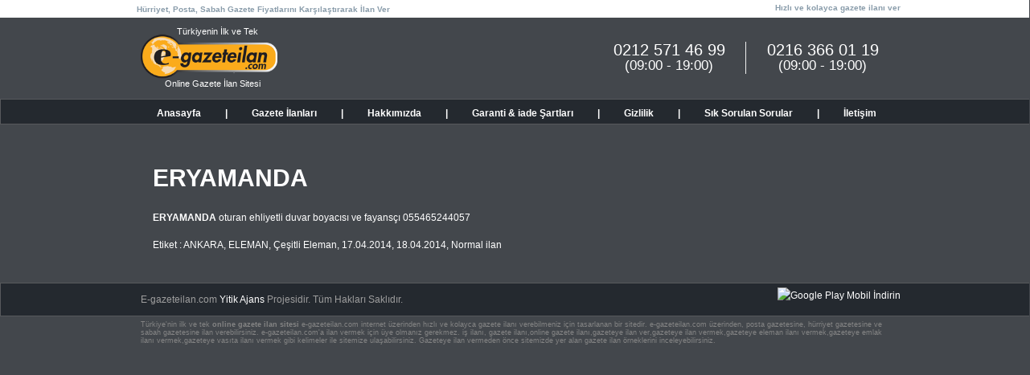

--- FILE ---
content_type: text/css
request_url: https://www.e-gazeteilan.com/css/genel.css
body_size: 8215
content:
body{margin:0;padding:0;line-height:1.7em;font-family:Arial, Helvetica, sans-serif;font-size:12px;color:#555555;background:#43474c;}

select{background-color:#fff !important}
:focus, a:focus, a:active{outline:0;}


#pnlAndroidUygulama{background-color: #fff;float: left;width: 100%;}
.euUygulama{float:left;width:100%;margin-bottom:5px;padding-top:5px;}
.euUygulamaSol{float:left;width:83%;margin-left:1%}
.euUygulamaSag{float:right;width:15%;margin-top:12px;margin-right:1%}
.euUygulamaLogo{float:left;margin-right:1%;}
.euUygulamaLogo img{width:60px;}
.euUygulamaLogoYazi{float:left;font-size:12px;color:#000;margin-top:8px;line-height:15px;}
.euUygulamaSag a{display:block;background-color:#50b24b;text-align:center;padding:10px 0;-webkit-border-radius:5px;-moz-border-radius:5px;border-radius:5px;color:#fff;font-size:13px;font-weight:bold;}

.odemeAlani{float:left;margin-right:20px;margin-top:10px;width:260px;}
.sozlesmeCheckbox{float:left;margin-left:15px;margin-top:5px;}
.durumAlani{background-color:#14a822;-webkit-border-radius:10px;-moz-border-radius:10px;border-radius:10px;padding:10px;color:#fff;border:none;cursor:pointer;}
.menuAc{display:none;}
.menuAlani{width:940px;margin:0 auto;}
.menuAlani ul{}
.menuAlani ul li{float:left; position:relative; }
.menuAlani ul li ul{position: absolute;z-index: 9999;margin-top: 30px !important;}
.menuAlani ul li ul li{background-color: #24292f;width: 235px;}
.tdSolAlan{width:160px;}
.tdSolAlan .dvNormalli{width:160px;height:110px;overflow:auto;background:#fff;}
.logo img{margin-top:-10px;width: 170px;}
.anaSayfaIlanListe table{width:100% !important}
.anaSayfaIlanListe h3{width: 98%;padding: 5px 10px !important;background-color: #f9ab19;color: #fff !important;font-size: 17px !important}
.aciklamaYazi{width: 98%;padding: 5px 10px;background-color: #ededed;color: #000000 !important;border-bottom: silver 1px solid;font-weight:normal !important}
.samHead{color: #fff;text-align: center;font-size: 17px;width:28%;float:right;padding:0px 25px; margin-top:20px}
.samHead:last-child{border-right: 1px solid #efefef;}
.samHead span a{font-size:20px;color:#fff}
.samHead span{display: block;font-size: 23px;color: #666;}
.logoYaziUst{position:absolute;width:200px;margin-left: -5px;font-size: 11px;color:#fff;margin-top: -23px;}
.logoYaziAlt{position:absolute;width:200px;margin-left: -11px;font-size: 11px;color:#fff;margin-top: 42px;}
.bannerAlani{margin-left:0px;margin-top:20px;width:1035px;position:relative;margin-bottom:5px;background:url(../images/banner5.jpg);background-size:100%;height:170px;background-repeat:no-repeat;}
.genelAlan{margin:0 auto;width:1035px;font-size:9pt;font-family:Tahoma;font-weight:bold;}
.ilanBilgileri{width: 250px;float:left;padding:0px;}
.ilanBilgileriBaslik{background-color:rgb(246, 172, 27);text-align:center;padding:8px 0;color:#fff;font-weight:bold;font-size:15px;-webkit-border-top-left-radius:10px;-webkit-border-top-right-radius:10px;-moz-border-radius-topleft:10px;-moz-border-radius-topright:10px;border-top-left-radius:10px;border-top-right-radius:10px;}
.ilanBilgileriIc{background-color:#fff;min-height:412px;padding:20px 5px;-webkit-border-bottom-right-radius:10px;-webkit-border-bottom-left-radius:10px;-moz-border-radius-bottomright:10px;-moz-border-radius-bottomleft:10px;border-bottom-right-radius:10px;border-bottom-left-radius:10px;}
.ilanGazeteBilgileri{width: 482px;float:left;padding:0px;margin-left: 10px;margin-right:7px;}
.ilanGazeteBilgileriIc{background-color:#fff;min-height:452px;padding:0px;-webkit-border-bottom-right-radius:10px;-webkit-border-bottom-left-radius:10px;-moz-border-radius-bottomright:10px;-moz-border-radius-bottomleft:10px;border-bottom-right-radius:10px;border-bottom-left-radius:10px;}
.ilanOdemeBilgileri{width: 280px;float:left;font-weight:normal;font-size:11px;margin-left:3px;}
.ilanOdemeBilgileriIc{background-color:#fff;min-height:452px;padding:0px;-webkit-border-bottom-right-radius:10px;-webkit-border-bottom-left-radius:10px;-moz-border-radius-bottomright:10px;-moz-border-radius-bottomleft:10px;border-bottom-right-radius:10px;border-bottom-left-radius:10px;}
#pYaz{background:#EAEAEA;display:none;padding:5px;margin-top:-10px;width:190px;}
.ilanBilgileriTextarea{width:95%;border:1px solid #EAEAEA;height:100px;}
.ilanBilgileriAcilan{width:98%;height:30px;font-weight:normal;font-family:Tahoma;font-size:9pt;}
.ilanOdemeFiyatBilgileri{padding:0px;float:left;width:100%;margin-left:0px;margin-top:0px;background:#eaeaea;border:1px solid #ddd;color:#282828;box-sizing:border-box;}
.ilanOdemeFiyatYazi{margin-top:5px;width:290px;position:absolute;margin-left:5px;}
.ilanOdemeFiyat{width:180px;background:#fff;border:1px solid #c0c0c0;padding:3px;margin:1px;float:right;font-size:15px;font-weight:bold;}
.ilanOdemeFiyat input{border:none;background-color:transparent;}
.odemeSatir{float:left;width:310px;margin-top:15px;margin-left:10px;}
.odemeSatir1{width:100%;padding:1px;font-weight:normal;margin-top:2px;}
.odemeSatir2{width:250px;margin-top:-3px;}
.odemeSatirKutu{width:250px;height:20px;border:1px solid #dddddd;background-color:#fff;font-weight:bold;color:#000;padding:2px 5px;}
.odemeSatirKutu4_1{width:57px;height:20px;border:1px solid #dddddd;font-size:9pt;background-color:#fff;font-weight:bold;color:#000;}
.odemeSatirAcilanKutu{width:185px;height:20px;}
.odemeSatirAcilanKutu2_1{width:62px;height:24px;}
.altAlan{width:960px;margin-top:-50px;height:300px;overflow:auto;}
.altSon100{width:936px;padding:10px;background:#fff;margin-left:4px;}
.gazeteilanajansi{text-align:center;margin-top:20px;color:#9E9E9E;width:99.9%;border:1px solid #57595c;background:#24292f;float:left}
.gazeteilanajansi a{color:#fff !important;}
.ilanverp{float:left; line-height:40px;margin-left:15px}
.ilanverspan{float:right; margin:5px 0px}
.TuruncuBaslik{margin:0px;padding:0px 0px 23px;border:0px;outline:0px;font-size:18px;text-decoration:none;color:rgb(249, 171, 25);font-weight:bold;font-family:Tahoma, Geneva, sans-serif;font-style:normal;font-variant:normal;letter-spacing:normal;line-height:normal;text-align:left;text-indent:0px;text-transform:none;white-space:normal;word-spacing:0px;-webkit-text-size-adjust:auto;-webkit-text-stroke-width:0px;}

.butonIcerikAlani{margin-top:20px;float:left;width:100%;}
.kdvDahilAlani{color: #000000;font-size:13px;float:right;margin-right:20px;margin-top:4px;}
.gazeteBilgileriUst{float:left;background-color: #72767b;padding:5px;width:100%;box-sizing:border-box;}
.gazeteBilgileri3Sutun span{display:block;float:left;color: #fff;}
.gazete3SutunBaslik1{width:145px;}
.gazete3SutunBaslik2{width:200px;}
.gazete3SutunBaslik3{width:140px;}

.gazeteIcerik{float:left;width:100%;}
.gazeteIcerikSol{width:200px;float:left;height:155px;overflow:auto;font-weight:normal;font-size:8pt;padding: 5px;border:1px solid #ededed;margin-right:20px;background-color:#e8e8e8;}
.gazeteIcerikSag{width:250px;float:left;margin-top:15px;}
.gazeteIcerikSagSatir{clear:both;float:left;margin-bottom:10px;margin-top:2px;}
.kirmiziYazi{color:red}
.gazeteIcerikSag input[type="text"]{width:100%;background-color:transparent;border:0;margin-left:7px;}
.gi1,.gi2,.gi3,.gi4,.gi5,.gi6,.gi7,.gi8, .giEleman{height:25px;float:left;}
.gi1{width:65px;}
.gi2{width:15px;}
.gi3{width:65px;}
.gi4{width:50px;font-size:7pt;margin-right:5px;}
.gi5{width:15px;}
.gi6{width:65px;margin-left: 3px;margin-top: 2px;}
.gi7{width:55px;}
.gi8{width:10px;font-size: 8pt;color:red;margin-left:10px;}
.gi1 img {width:85% !important}

.baslikliIlan{margin-top:5px;border-top:2px solid #000;border-bottom:2px solid #000;}

.gazeteIcerikSag .gi3 input[type="text"], .gazeteIcerikSag .gi6 input[type="text"]{font-size: 12pt;font-weight:bold;margin-top:-2px;}
.gazeteIcerikSag .gi7 input[type="text"]{font-size: 8pt;font-weight:bold;color:#000;margin-top:2px;font-family:Tahoma;}
.gazeteBilgileri2Sutun{display:none;}
.mobilTab{display:none;}
.odemeDurumAlani{width:1030px;margin-top:5px;margin-bottom:5px;}
.bolumDegistir{display:none;}
.guncelIlanlarBaslik{text-align:left;width:940px;margin:0 auto;margin-top:-5px;color:#fff;padding:10px;}
.inputkapat{position:absolute;width:100px;height:40px;margin-top:-20px;margin-left:5px;}
.ilanGazeteBilgileri input{position:static;}
.egazeteilan{font-size:10px;color:#899caa;background-color:#fff;height:22px;}
.ilanver{width:960px;margin:0px auto;position:relative;}
.egazeteilan h1{position:absolute;font-size:10px;left:10px}
.egazeteilan h2{position:absolute;font-size:10px;right:0}


.altYazi{margin-top:-10px;}
.altYazi p{width:930px;margin:0px auto;font-size:9px;line-height:10px;padding:15px 0;color:#848484}
.altYazi a{color:#fff !important;font-size:9px !important;}

.islemAdimBaslik {display:table;margin-bottom: 10px;margin-top: 5px;}
.islemAdimBaslik img {float:left;height:40px;margin-right: 10px;}
.islemAdimBaslik b {color:#fff;display:table-cell;vertical-align:middle;font-size:13px;margin-left: 5px;}

.ilanAdim1 {width: 200px;}
.ilanAdim2 {width: 311px !important;} 
.ilanAdim3 {width: 230px;}

.uyariAlani { display:block; font-size:11px; font-weight:normal; color:red; width:100%;margin-top:10px; }
.uyariAlani div { float:left; clear:both; }
.uyariAlani img { width:17px; float:left; margin-top:3px; }



.sonucYazi{margin-top:40px;margin-bottom:20px;}
.sonucBaslik{background-color:#fbab1b;color:#fff !important;font-size:13px;font-weight:bold;padding:10px;}
.sonucDetay{background-color:#ffffff;color:#000;font-size:13px;padding:10px;}
.sonucDetay b{color:#000;font-size:13px;font-weight:bold;}
.sonucDetay a{color:#285cc4;font-size:13px;font-weight:bold;}

.sonucFaturaBaslik{background-color:#eaeaea;color:#000;padding:10px 0 10px 1.1%;font-weight:bold;width:98.9%;}
.sonucFatura{margin:0 auto;padding:1%;width:98%;text-align:left;background-color:#fff;}
.sonucFatura fieldset{border:none;border-top:1px solid #ccc;}
.sonucFatura legend{margin:10px 0; padding:0 .5em;color:#000;background:transparent;font-size:1.3em;font-weight:bold;}
.sonucFatura label{color:#000;float:left;width:150px;padding:0 1em;text-align:right;margin-top:4px;}
.sonucFatura fieldset div{margin-bottom:.5em;padding:0;display:block;margin-bottom:10px;font-weight:bold;}
.sonucFatura fieldset div input, .sonucFatura fieldset div textarea{width:190px;padding:5px;background-color:#f9f9f9;border:1px solid #c5c5c5;border-radius:3px;-webkit-transition:0.35s ease-in-out;-moz-transition:0.35s ease-in-out;-o-transition:0.35s ease-in-out;transition:0.35s ease-in-out;transition: all 0.35s ease-in-out;color:#000;}
.sonucFatura fieldset div select{padding:1px;}
.sonucFatura div.fm-multi div{margin:5px 0;}
.sonucFatura div.fm-multi input{width:1em;}
.sonucFatura div.fm-multi label{display:block;width:200px;padding-left:5em;text-align:left;}
.sonucFatura #fm-submit{clear:both;text-align:left;}
.sonucFatura #fm-submit input{border:1px solid #333;padding:2px 1em;background:#555;color:#fff;font-size:100%;width:120px;height:40px;-moz-border-radius:3px;-webkit-border-radius:3px;border-radius:3px;margin-left:265px;}
.sonucFatura input:focus, .sonucFatura textarea:focus{background:#efefef;color:#000;}
.sonucFatura fieldset div.fm-req label:before{content:"* ";}

.rdbTip input{margin-top:7px;}

.sonucDetaySol{width:70%;float:left;}
.sonucDetaySag{width:28%;float:right;margin-top:10px;text-align:center;}



.sozlesmeCheckbox{float:right;}
.sozlesmeCheckbox input{float:left;}
.sozlesmeCheckbox .sozlesme-span{float:left;margin-top:-2px;}

.odemeButonu{background:#5cb85c url("../images/ok.png");background-repeat:no-repeat;cursor:pointer;float:right;margin:0;padding: 15px 10px 15px 30px;color:#fff;border:none;background-size:20px;background-position:5px center;font-weight:bold;-webkit-border-radius:5px;-moz-border-radius:5px;border-radius:5px;margin-top:15px;}

.geriDonButonu{background:#5cb85c url("../images/geri.png");background-repeat:no-repeat;cursor:pointer;float:left;margin:0;padding:10px 10px 10px 30px;color:#fff;border:none;background-size:20px;background-position:5px center;font-weight:bold;-webkit-border-radius:5px;-moz-border-radius:5px;border-radius:5px;}


.giEleman{width:128px;margin-left:7px;}
.giEleman span{display:block;color:#000;font-size:10px;font-weight:normal;}


.fancybox-inner{height:auto !important;}
#durumAlani{display:none;height:auto;background-color:#d11815;border-radius:5px;padding:30px 10px;text-align:center;font-size:15px;}
.durumAlaniYazisi{font-weight:bold;color:#fff;}
.durumAlaniYazisi a{color:#000 !important;font-weight:bold !important;font-size:15px !important;}
#durumAlani2{display:none;height:auto;background-color:#d11815;border-radius:5px; padding:30px 10px;text-align:center;font-size:15px;width:500px !important;}
.durumAlaniYazisi2{color:#fff;}
.durumAlaniYazisi2 a{color:#000;font-weight:bold;font-size:15px;}
#popupSozlesme{display:none;overflow:auto;width:100% !important;height:500px !important;}
#popupSozlesme table{width:100%;}
#popupSozlesme table th{border:1px solid silver;padding:5px;text-align:left;}
#popupSozlesme table td{border:1px solid silver;text-align:left;padding:5px;}
#popupSozlesme h6{font-size:13px;font-weight:bold;margin-bottom:10px;}
#popupSozlesme .tblMusteriBilgileri td:first-child{width:20%;}
.fancybox-wrap{width:30% !important;}
.fancybox-inner{width:100% !important;}
.ltrDurum span{background-color:#f38383;color:#fff;-webkit-border-radius:10px;-moz-border-radius:10px;border-radius:10px;position:relative;top:6px;margin-left:10px;margin-right:10px;display:block;clear:both;padding:5px 0;text-align:center;font-size:11.5px;}




#blanket{background-color:#111;opacity:0.65;*background:none;position:absolute;z-index:9001;top:0px;left:0px;width:100%;}
#popUpDiv{position:absolute;border:5px solid #000;background:#686868;width:400px;padding:30px 0;z-index:9002;color:#fff;text-align:center;font-size:15px;font-weight:bold;}

.alink{color:#484cef !important}


.odemeSonucBasarili{background-color:#5cb85c;display:block;clear:both;color:#fff;width:70%;margin:0px auto;-webkit-border-radius:5px;-moz-border-radius:5px;border-radius:5px;margin-top:5px;text-align:center;padding:2px 0}
.odemeSonucBasarili img{width:20px;height:20px;}

.odemeSonucHatali{background-color:#FF0000;margin:20px 0;padding:10px 0;float:right;display:block;clear:both;color:#fff;width:75%;-webkit-border-radius:5px;-moz-border-radius:5px;border-radius:5px;text-align:center;}
.odemeSonucHatali img{width:20px;height:20px;}

.asagiOkResmi{display:none;}


.bannerAlaniMobil{display:none;}


.modalBackground{background:#EFEFEF;filter:alpha(opacity=70);opacity:0.7;}

.modalPopup{background:#fff;border:5px solid #ddd;padding:5px;width:500px;}

.anaSayfaIlanListe table{border-spacing:1px;}
.anaSayfaIlanListe table tr{width:100%;background-color:#fff;}
.anaSayfaIlanListe table tr:nth-child(odd){background-color:#ededed;}
.anaSayfaIlanListe table th{font-weight:bold;text-align:left;padding:7px 5px;border:1px solid #ddd;background-color:#f9ab19;color:#fff;font-size:13px;}
.anaSayfaIlanListe table td{font-weight:500;text-align:left;padding:7px 5px;border:1px solid #ddd;font-size:12px;height:60px;}

.customCalloutStyle div, .customCalloutStyle td{border:solid 1px Black;background-color:gray;color:white;}
.customCalloutStyle .ajax__validatorcallout_popup_table{display:none;border:none;background-color:transparent;padding:0px;}
.customCalloutStyle .ajax__validatorcallout_popup_table_row{vertical-align:top;height:100%;background-color:transparent;padding:0px;}
.customCalloutStyle .ajax__validatorcallout_callout_cell{width:20px;height:100%;text-align:right;vertical-align:top;border:none;background-color:transparent;padding:0px;}
.customCalloutStyle .ajax__validatorcallout_callout_table{height:100%;border:none;background-color:transparent;padding:0px;}
.customCalloutStyle .ajax__validatorcallout_callout_table_row{background-color:transparent;padding:0px;}
.customCalloutStyle .ajax__validatorcallout_callout_arrow_cell{padding:8px 0px 0px 0px;text-align:right;vertical-align:top;font-size:1px;border:none;background-color:transparent;}
.customCalloutStyle .ajax__validatorcallout_callout_arrow_cell .ajax__validatorcallout_innerdiv{font-size:1px;position:relative;left:1px;border-bottom:none;border-right:none;border-left:none;width:15px;background-color:transparent;padding:0px;}
.customCalloutStyle .ajax__validatorcallout_callout_arrow_cell .ajax__validatorcallout_innerdiv div{height:1px;overflow:hidden;border-top:none;border-bottom:none;border-right:none;padding:0px;margin-left:auto;}
.customCalloutStyle .ajax__validatorcallout_error_message_cell{font-family:Tahoma;font-size:11px;padding:5px;border-right:none;border-left:none;width:100%;}
.customCalloutStyle .ajax__validatorcallout_icon_cell{width:20px;padding:5px;border-right:none;}
.customCalloutStyle .ajax__validatorcallout_close_button_cell{vertical-align:top;padding:0px;text-align:right;border-left:none;}
.customCalloutStyle .ajax__validatorcallout_close_button_cell .ajax__validatorcallout_innerdiv {border:none;text-align:center;width:10px;padding-right:15px;cursor:pointer;}


a.login:link {color:#000;text-decoration:none;font-weight:bold;font-size:8pt;font-family:Tahoma;}
a.login:active{color:#000;text-decoration:none;font-weight:bold;font-size:8pt;font-family:Tahoma;}
a.login:visited {color:#000;text-decoration:none;font-weight:bold;font-size:8pt;font-family:Tahoma;}
a.login:hover {color:#000;text-decoration:underline;font-weight:bold;font-size:8pt;font-family:Tahoma;}
.modalBackground {background-color:black;filter:alpha(opacity=70);opacity:0.7;}

.msg_button_class {background-image:url(https://www.e-gazeteilan.com/images/msg_button_1.jpg);font-family:Tahoma;font-size:11px;font-weight:bold;color:#FFFFFF;border:1px solid #DDDDDD;height:22px;}

.dvHoverVer{float:left;width:220px;padding:5px;height:75px;overflow:hidden;background:#fff;margin-top:3px;margin-left:3px;border:1px solid #888;}
.dvHoverVer:hover{background:#ddd;}
#SlideItMoo_outer {overflow:hidden;width:940px;height:178px;margin:0 auto;background:none;display:block;position:relative;padding:15px 0 0 0;}
#SlideItMoo_outer .SlideItMoo_forward,#SlideItMoo_outer .SlideItMoo_back{display:block;position:absolute;cursor:pointer;width:25px;height:178px;bottom:0px;right:0px;background:url(https://www.e-gazeteilan.com/images/slideitmoo_forward.png) no-repeat center;}
#SlideItMoo_outer .SlideItMoo_back{left:0px;background:url(https://www.e-gazeteilan.com/images/slideitmoo_back.png) no-repeat center;}
#SlideItMoo_inner{position:relative;overflow:hidden;width:850px;margin:0px auto 0px;padding:10px 0px 10px;}
#SlideItMoo_items{display:block;position:relative;}
#SlideItMoo_items div.SlideItMoo_element{display:block;position:relative;float:left;margin:0px 15px 0px;font-size:11px;width:128px;text-align:center;font-family:Verdana,Geneva,sans-serif;color:#000000;}
#SlideItMoo_items a{padding:0px;margin:3px 0px 3px;clear:both;display:block;background:none;padding:2px;}
#SlideItMoo_items a img{border:none;}

a:link, a:visited{color:#000000;font-size:12px;text-decoration:none;font-weight:normal;}
a:active, a:hover{color:#990000;font-size:12px;text-decoration:underline;}
p{margin:0px;padding:0px;}
img{margin:0px;padding:0px;border:none;}
.cleaner{clear:both;width:100%;height:0px;font-size:0px;}
.cleaner_h10{clear:both;width:100%;height:10px;}
.cleaner_h20{clear:both;width:100%;height:20px;}
.cleaner_h30{clear:both;width:100%;height:30px;}
.cleaner_h40{clear:both;width:100%;height:40px;}
.cleaner_h50{clear:both;width:100%;height:50px;}
.cleaner_h60{clear:both;width:100%;height:60px;}
.fl{float:left;}
.fr{float:right;}
.margin_r_10{margin-right:10px;}
.margin_r_20{margin-right:20px;}
.button a{display:block;width:80px;height:22px;padding:3px 0 0 0;color:#ffffff;font-size:12px;font-weight:bold;text-align:center;text-decoration:none;}
.button_01 a{background:url(https://www.e-gazeteilan.com/images/templatemo_button_01.jpg) no-repeat;}
.button_01 a:hover{background:url(https://www.e-gazeteilan.com/images/templatemo_button_01_hover.jpg) no-repeat;}
.button_02 a{background:url(https://www.e-gazeteilan.com/images/templatemo_button_02.jpg) no-repeat;}
.button_02 a:hover{background:url(https://www.e-gazeteilan.com/images/templatemo_button_02_hover.jpg) no-repeat;}
h1{margin:0px;padding:2px 0;font-size:30px;font-weight:bold;}
h2{margin:0px;padding:0px;font-size:20px;font-weight:bold;}
.image_wrapper{margin-top:3px;margin-bottom:5px;}
.fl_image{float:left;margin-right:30px}
.fr_image{float:right;margin-left:20px}
#templatemo_site_title_bar_wrapper{width:99.9%;height:131px;margin:0 auto;background:#43474c;}
#templatemo_site_title_bar{width:980px;height:101px;margin:0 auto;}
#templatemo_site_title_bar #site_title{float:left;height:71px;padding:30px 0 0 25px;text-align:center;}
#site_title h1 a{margin:0px;padding:0px;font-size:24px;color:#ffffff;font-weight:bold;text-decoration:none;}
#site_title h1 a:hover{font-weight:bold;text-decoration:none;}
#site_title h1 a span{display:block;margin-top:2px;font-size:12px;color:#ffffff;font-weight:normal;}
#site_title h1 a:hover span{font-weight:normal;}
#templatemo_site_title_bar #search_box{float:right;width:240px;height:27px;margin:8px 0 0 0;padding:0;background:url(https://www.e-gazeteilan.com/images/templatemo_search_box.png) no-repeat;}
#search_box form{float:left;width:240px;height:27px;margin:0;padding:0;}
#searchfield{height:20px;width:200px;padding:5px;margin:0px;color:#000000;font-size:12px;font-variant:normal;line-height:normal;background:none;border:none;}
#searchbutton{height:30px;width:27px;margin:0px;padding:6px 0;cursor:pointer;font-size:12px;text-align:center;vertical-align:bottom;white-space:pre;color:#ffffff;background:none;border:none;}
#templatemo_menu{position:absolute;float:left;height:30px;padding-left:0px;width:99.9%;margin-left:0;background:#24292f;border:1px solid #57595c;}
#templatemo_menu ul{margin:0px;padding:0px;list-style:none;}
#templatemo_menu ul li{padding:0px;margin:0px;display:inline;}
#templatemo_menu ul li a{position:relative;float:left;display:block;height:23px;padding:0 5px 0 25px;padding-top:5px;text-align:center;font-size:12px;text-decoration:none;color:#fff;font-weight:bold;outline:none;margin-top:2px;font-family:Arial, Helvetica, sans-serif;}
#templatemo_menu ul li a:visited{position:relative;float:left;display:block;height:23px;padding:0 5px 0 25px;padding-top:5px;text-align:center;font-size:12px;text-decoration:none;color:#fff;font-weight:bold;outline:none;font-family:Arial, Helvetica, sans-serif;}
#templatemo_menu ul li a:active{position:relative;float:left;display:block;height:23px;padding:0 5px 0 25px;padding-top:5px;text-align:center;font-size:12px;text-decoration:none;color:#fff;font-weight:bold;outline:none;font-family:Arial, Helvetica, sans-serif;}
#templatemo_menu ul li a:link{position:relative;float:left;display:block;height:23px;padding:0 5px 0 25px;padding-top:5px;text-align:center;font-size:12px;text-decoration:none;color:#fff;font-weight:bold;outline:none;font-family:Arial, Helvetica, sans-serif;}
#templatemo_menu ul li a:hover{position:relative;float:left;display:block;height:23px;padding:0 5px 0 25px;padding-top:5px;text-align:center;font-size:12px;text-decoration:underline;color:#fff;font-weight:bold;outline:none;font-family:Arial, Helvetica, sans-serif;}
#templatemo_content{clear:both;width:940px;margin:0 auto;padding:0px 0px;}
#templatemo_content h2{font-size:14px;font-weight:bold;color:#000000;margin-bottom:10px;}
#templatemo_content h3{font-size:11px;font-weight:bold;color:#000000;padding:0px;margin:0 0 0 0;}
#product_gallery{width:940px;height:178px;margin-bottom:40px;background:url(https://www.e-gazeteilan.com/images/templatemo_product_gallery.jpg) center top;}
.section_w940{clear:both;width:940px;}
.section_w440{float:left;width:440px;background:url(https://www.e-gazeteilan.com/images/section_w440_bg.jpg) repeat-y;}
#templatemo_content .section_w210{float:left;width:210px;background:url(https://www.e-gazeteilan.com/images/section_w210_bg.jpg) repeat-y;}
.section_w440 .sub_content{padding:0 20px;}
.section_w210 .sub_content{padding:0 15px;}
.section_w210 img{margin-bottom:10px;}
.rounded_top{position:relative;width:100%;height:10px;background:url(https://www.e-gazeteilan.com/images/templatemo_rounded-topright.jpg) top right no-repeat;}
.rounded_top span{position:absolute;top:0px;left:0px;width:10px;height:10px;background:url(https://www.e-gazeteilan.com/images/templatemo_rounded-topleft.jpg) top left no-repeat;}
.rounded_bottom{position:relative;width:100%;height:10px;background:url(https://www.e-gazeteilan.com/images/templatemo_rounded-bottomright.jpg) bottom right no-repeat;}
.rounded_bottom span{position:absolute;top:0px;left:0px;width:10px;height:10px;background:url(https://www.e-gazeteilan.com/images/templatemo_rounded-bottomleft.jpg) bottom left no-repeat;}
.service_list{margin:0px;padding:0px;list-style:none;}
.service_list li{padding:4px 0 4px 18px;margin:0px;background:url(https://www.e-gazeteilan.com/images/templatemo_list_icon.jpg) left center no-repeat;}
#templatemo_footer_wrapper{clear:both;width:99.9%;margin:0 auto;background:#43474c;}
#templatemo_footer{width:940px;margin:0 auto;padding:50px 0 10px 0px;}
#templatemo_footer .section_w210{float:left;width:210px;}
#templatemo_footer .section_w210 .subcontent{padding:15px;}
#templatemo_footer .section_w210 h3{width:175px;height:30px;padding:5px 0 0 35px;font-size:14px;font-weight:bold;color:#333;}
.h3_01{background:url(https://www.e-gazeteilan.com/images/templatemo_header_bg_01.jpg) no-repeat;}
.h3_02{background:url(https://www.e-gazeteilan.com/images/templatemo_header_bg_02.jpg) no-repeat;}
.h3_03{background:url(https://www.e-gazeteilan.com/images/templatemo_header_bg_03.jpg) no-repeat;}
.h3_04{background:url(https://www.e-gazeteilan.com/images/templatemo_header_bg_04.jpg) no-repeat;}
#templatemo_footer .footer_list{margin:0px;padding:0px;list-style:none;}
#templatemo_footer .footer_list li{margin:0px;padding:3px 0;}







.clas1{z-index:1;position:absolute;margin-left:45px;margin-top:30px;width:20px;}
.clas2{z-index:1;position:absolute;margin-left:45px;margin-top:56px;width:20px;}
.clas3{z-index:1;position:absolute;margin-left:45px;margin-top:82px;width:20px;}
.clas4{z-index:1;position:absolute;margin-left:45px;margin-top:108px;width:20px;}
.clas5{z-index:1;position:absolute;margin-left:175px;margin-top:30px;width:20px;}
.clas6{z-index:1;position:absolute;margin-left:175px;margin-top:56px;width:20px;}
.clas7{z-index:1;position:absolute;margin-left:175px;margin-top:82px;width:20px;}
.clas8{z-index:1;position:absolute;margin-left:175px;margin-top:108px;width:20px;}
.clas9{z-index:1;position:absolute;margin-left:175px;margin-top:165px;width:20px;}
.clas10{z-index:1;position:absolute;margin-left:175px;margin-top:190px;width:20px;}
.clas11{z-index:1;position:absolute;margin-left:175px;margin-top:216px;width:20px;}
.clas12{z-index:1;position:absolute;margin-left:175px;margin-top:242px;width:20px;}
.clas13{z-index:1;position:absolute;margin-left:175px;margin-top:296px;width:20px;}
.clas14{z-index:1;position:absolute;margin-left:175px;margin-top:322px;width:20px;}
.clas15{z-index:1;position:absolute;margin-left:175px;margin-top:348px;width:20px;}
.clas16{z-index:1;position:absolute;margin-left:175px;margin-top:374px;width:20px;}
.clas17{z-index:1;position:absolute;margin-left:45px;margin-top:165px;width:20px;}
.clas18{z-index:1;position:absolute;margin-left:45px;margin-top:190px;width:20px;}
.clas19{z-index:1;position:absolute;margin-left:45px;margin-top:216px;width:20px;}
.clas20{z-index:1;position:absolute;margin-left:45px;margin-top:242px;width:20px;}
.clas21{z-index:1;position:absolute;margin-left:45px;margin-top:296px;width:20px;}
.clas22{z-index:1;position:absolute;margin-left:45px;margin-top:322px;width:20px;}
.clas23{z-index:1;position:absolute;margin-left:45px;margin-top:348px;width:20px;}
.clas24{z-index:1;position:absolute;margin-left:45px;margin-top:374px;width:20px;}
.gazete1{z-index:1;position:absolute;margin-left:0px;margin-top:30px;width:10px;}
.gazete2{z-index:1;position:absolute;margin-left:0px;margin-top:56px;width:10px;}
.gazete3{z-index:1;position:absolute;margin-left:0px;margin-top:83px;width:10px;}
.gazete4{z-index:1;position:absolute;margin-left:0px;margin-top:107px;width:10px;}
.gazete5{position:absolute;margin-left:0px;margin-top:165px;width:10px;}
.gazete6{position:absolute;margin-left:0px;margin-top:190px;width:10px;}
.gazete7{position:absolute;margin-left:0px;margin-top:217px;width:10px;}
.gazete8{position:absolute;margin-left:0px;margin-top:241px;width:10px;}
.gazete9{position:absolute;margin-left:0px;margin-top:295px;width:10px;}
.gazete10{position:absolute;margin-left:0px;margin-top:322px;width:10px;}
.gazete11{position:absolute;margin-left:0px;margin-top:350px;width:10px;}
.gazete12{position:absolute;margin-left:0px;margin-top:374px;width:10px;}
.kampanya1{z-index:1;font-size:9pt;padding:1px;margin:1px;font-weight:normal;position:absolute;margin-left:283px;margin-top:27px;width:50px;}
.kampanya2{z-index:1;font-size:9pt;padding:1px;margin:1px;font-weight:normal;position:absolute;margin-left:283px;margin-top:54px;width:50px;}
.kampanya3{z-index:1;font-size:9pt;padding:1px;margin:1px;font-weight:normal;position:absolute;margin-left:283px;margin-top:79px;width:50px;}
.kampanya4{z-index:1;font-size:9pt;padding:1px;margin:1px;font-weight:normal;position:absolute;margin-left:283px;margin-top:105px;width:50px;}
.kampanya5{position:absolute;font-size:10pt;padding:1px;margin:1px;font-weight:normal;margin-left:283px;margin-top:161px;width:50px;}
.kampanya6{position:absolute;font-size:10pt;padding:1px;margin:1px;font-weight:normal;margin-left:283px;margin-top:187px;width:50px;}
.kampanya7{position:absolute;font-size:10pt;padding:1px;margin:1px;font-weight:normal;margin-left:283px;margin-top:213px;width:50px;}
.kampanya8{position:absolute;font-size:10pt;padding:1px;margin:1px;font-weight:normal;margin-left:283px;margin-top:239px;width:50px;}
.kampanya9{position:absolute;font-size:10pt;padding:1px;margin:1px;font-weight:normal;margin-left:283px;margin-top:292px;width:50px;}
.kampanya10{position:absolute;font-size:10pt;padding:1px;margin:1px;font-weight:normal;margin-left:283px;margin-top:318px;width:50px;}
.kampanya11{position:absolute;font-size:10pt;padding:1px;margin:1px;font-weight:normal;margin-left:283px;margin-top:346px;width:50px;}
.kampanya12{position:absolute;font-size:10pt;padding:1px;margin:1px;font-weight:normal;margin-left:283px;margin-top:371px;width:50px;}




.mobilMenu{display:none;}



#sssAlani{margin-bottom:20px;float:left;width:100%;}
.sss{width:100%;float:left;margin-bottom:10px;}
.sssUst{background-color:#fff;padding:10px;color:#000;font-size:14px;cursor:pointer;}
.sssUstAcik{background-color:#f9ab19;color:#fff}
.sssAlt{background-color:#fff;border:1px solid #f9ab19;padding:20px 10px;font-size:13px;display:none;line-height:20px}
.sssAlt a{color:#f9ab19 !important;font-weight:bold;}

.iletisimSol{width:40%;float:left;}
.iletisimSag{width:58%;float:right;}
.iletisimSol p{margin:0px;padding:0px;border:0px;outline:0px;font-size:12px;text-decoration:none;color:rgb(61, 59, 59);font-family:Tahoma, Geneva, sans-serif;font-style: normal;font-variant:normal;font-weight:normal;letter-spacing:normal;line-height:normal;orphans:auto;text-align:left;text-indent:0px;text-transform:none;white-space:normal;widows:auto;word-spacing:0px;-webkit-text-size-adjust:auto;-webkit-text-stroke-width:0px;color:#fff;}
.iletisimSol p strong{margin-bottom:5px;padding:0px;border:0px;outline:0px;font-size:12px;text-decoration:none;display:block;}
.iletisimSol a{color:#f9ab19;font-weight:bold;}



.yetkiBaslik{margin-top:15px;}
.yetkiBelge{width:100%}
.yetkiBelge a{display:block;float:left;width:31%;margin-right:2%;}
.yetkiBelge a img{width:94%;padding:3%;background-color:#ccc;}




.dvGizle2802{display:none;}
.gazete3SutunBaslik2, .gazete3SutunBaslik3{display:none !important;}
.gi2, .gi3, .gi4{display:none;}


.mobilButonAlani{display:none;}


.ilanBilgileri p{margin-bottom:5px;}
.informationBox{margin-top:5px;}
.informationBoxBaslik{font-size:10px;}


.dateInput{position:relative;}
.dateInput input{position:relative;width:98%;padding:5px 0 5px 5px;box-sizing:border-box;}
.dateInput i{position:absolute;right:7px;top:0;font-size:20px;z-index:1;}

.callmeArea{width:500px;margin-right:12px;margin-top:10px;float:right}


.odemeSatirSol{float:left;width:45%;}
.odemeSatirSag{float:right;width:54%}

.ilanOdemeBilgileri3 .odemeSatirAcilanKutu{width:260px;height:30px;}


.ilanOdemeBilgileri3 .odemeSatir1{margin-top:8px;}


@media (max-width:767px) {
    body{background-image:none;overflow-x:hidden;}                         
#templatemo_content{width:100%;}
#templatemo_menu{height:auto;position:inherit;margin-top:0}
.ilanverp{line-height:20px !important; margin:0px !important; text-align:center; width:100%; float:left;padding:10px 0}
.ilanverp span{display:block;}
.ilanverspan{width:100%; float:left; text-align:center}
.ilanverspan img{width:100px}
.menuAc{display:block !important;background-color:#fff;padding:10px;width:20px;cursor:pointer;float:right;margin-top:35px;position:absolute;right:0;}
.menuAlani{width:100% !important;}
.menuAlani ul{display:none;margin-top:-4px;z-index:1;}
.menuAlani ul li{float:none;padding:0;margin:0;height:auto;float:left;width:100%;}
.menuAlani ul li a{border-right:none;background-color:#000;display:block;margin-bottom:1px;padding:5px 10px;display:block !important;float:none !important}
.menuAlani ul li ul{position:relative !important; margin:0px !important;float: left;width: 100%;}
.menuAlani ul li ul li{width:100% !important;}
#templatemo_menu ul li a{margin-top:0px !important}
.mobilGizle{display:none !important;}
.anaSayfaIlanListe{width:96% !important; margin:0px 10px;}
.logo img{width:175px;float:left;margin-left:-20px !important;}
.logoYaziUst{margin-left:-5px;margin-top:-21px;font-size:11px;}
.logoYaziAlt{margin-left:-13px;margin-top:43px;font-size:11px;}
.section_w940{width:100%;}
.bannerAlani{margin-top:-20px;width:100%;position:relative;}
.bannerAlani img{max-width:100%;}
.genelAlan{width:100%;}
.ilanBilgileri{width:95%;margin:0px auto;float:none;}
.ilanBilgileriIc{min-height:inherit;float:left;width:100%;box-sizing:border-box;margin-bottom:30px;}
#pYaz{width:100%}
.cssText3{border:0;background:none;border:1px solid silver;width:94%;padding:3px;font-size:13px;z-index:10;margin-bottom:20px;}
.ilanBilgileriAcilan{width:97%;height:40px;margin-bottom:20px;}
.ilanBilgileriTextarea{width:95%;border:1px solid #EAEAEA;height:100px;}
.ilanOdemeBilgileri{width:95%;background-size:cover;margin:0px auto;clear:both;float:none;}
.ilanOdemeFiyatBilgileri{width:99%}
.ilanOdemeFiyatYazi{width:40%;position:inherit;float:left;margin-top:10px;}
.ilanOdemeFiyat{width:54%;float:left;}
.odemeSatir{width:97%;margin-left:5px;margin-top:10px;}
.odemeSatir1{margin-bottom:10px;}
.odemeSatir2{width:100%;}
.odemeSatirKutu{width:96%;border:1px solid #dddddd;background-color:#fff;font-weight:bold;color:#000;height:25px;}
.odemeSatirKutu4_1{width:20%;border:1px solid #dddddd;font-size:9pt;background-color:#fff;font-weight:bold;color:#000;height:25px;padding:2px 5px;}
.odemeSatirAcilanKutu{width:98%;}
.odemeSatirAcilanKutu2_1{width:20%;height:32px;}
.tblGazeteListesi{width:100% !important;}
.tblGazeteListesi tbody{width:90%;}
#templatemo_footer{width:100%;padding:40px 0 20px 7px}
.altAlan{width:95%;padding:0;}
.dvHoverVer{width:93%;height:auto;}
.dvHoverVer:hover{width:93%;height:auto;}
.altSon100{width:94.5%;margin-top:10px;margin-left:3px;padding:5px 0;text-align:center;}
.gazeteilanajansi{margin:10px 0}
.TuruncuBaslik{margin-top:-70px !important;}
.ilanGazeteBilgileri{width:95%;margin:0px auto;float:none;margin-top:30px;margin-bottom:10px;font-size:10px;height:auto;}
.gazeteBilgileri3Sutun span{font-size:13px;padding:10px 0;}
.gazete3SutunBaslik1{width:27%;}
.gazete3SutunBaslik2{width:38%;}
.gazete3SutunBaslik3{width:28%;}
.gazeteIcerikSag{width:100%;}





.gazeteIcerikSag .gi3 input[type="text"], .gazeteIcerikSag .gi6 input[type="text"]{font-size:9pt;margin-top:1px;}
.gazeteIcerikSag .gi7 input[type="text"]{font-size:7pt;color:red;margin-top:4px;}
.gazeteBilgileri2Sutun{display:block;width:101%;float:left;}
.gazeteBilgileri2Sutun span{float:left;display:block;background-color:#eaeaea;padding:2%;margin-bottom:5px;}
.gazete2SutunBaslik1{width:56%;}
.gazete2SutunBaslik2{width:35%;}
.customCalloutStyle{left:140px !important;}
.mobilTab{display:block;width:100%;clear:both;margin-top:10px;}
.mobilTab img{margin:0px auto;width:140px;display:block;}
.odemeDurumAlani{width:100%;}

.mobilButonAlani{display:block;width:100%;margin-top:20px;clear:both;float:left;}
.mobilButonAlani a{display:block !important;width:65%;margin:0px auto;background-color:#8bc34a;padding:6px 0;text-align:center;color:#fff !important;-webkit-box-shadow:10px 10px 14px 0px rgba(0,0,0,0.75);-moz-box-shadow:10px 10px 14px 0px rgba(0,0,0,0.75);box-shadow:10px 10px 14px 0px rgba(0,0,0,0.75);font-weight:bold;cursor:pointer;font-size:13.5px;}
.mobilButonAlani a i{margin-left:5px;font-size:15px;display:block;color:#000}
.mobilButonAlani a:hover{text-decoration:none;}

.ortaAlanBosluk{height:1px}
.guncelIlanlarBaslik{width:auto !important;text-align:left;}
#templatemo_site_title_bar{width:98%;}
.egazeteilan{display:none !important;}
.ilanver{width:98.5%;}
.egazeteilan h1{padding-left:7px;}
.egazeteilan h2{right:7px;}



.islemAdimBaslik{width:100% !important;margin:0px auto;margin-bottom:10px;}
.islemAdimBaslik b{font-size:10.5px !important;text-align:left;display:inline-block;margin-top:5px;}
.islemAdimBaslik img{height:30px}

.ilanAdim3 img{margin-right:3px;}

.uyariAlani{width:100%}


.gazeteIcerik{float:left;background-color:#fff;margin-bottom:10px;width: 99.5%;}
.cizgiliIlan{margin-top:-5px !important;}
.duzilanAlani{margin-top:-3px !important;border-bottom:2px solid #000}
.sozlesmeCheckbox{margin-left:8px;float:left;margin-top:11px;}

.fancybox-wrap{width:85% !important;}

.odemeAlani{width:100%;}
.odemeButonu{margin-right:15px;}

.bannerAlaniMobil{margin-left:0px;margin-top:-20px;width:100%;position:relative;margin-bottom:5px;display:block;}
.bannerAlaniMobil img{max-width:100%;}

.bannerAlani{display:none;}


.Menu{display:none;}

.mobilMenu{display:none;position:fixed;height:100%;background-color:#e8b049;width:270px !important;right:0;z-index:10000;}
.mobilMenu img{padding-top:10px;float:right;margin-top:10px;display:block;margin-right:20px;width:20px;}
.mobilMenuIc{margin-top:40px;}
.mobilMenu a{border-right:none;display:block;margin-bottom:1px;padding:12px 0 12px 20px;color:#000;border-bottom:1px solid #2b373a;font-weight:bold;font-size:14px;}
.mobilMenu a:hover{border-left:5px solid #000;color:#687072;text-decoration:none;padding-left:15px;}

.ekraniKarart{background-color:#000;width:100%;height:100%;position:fixed;opacity:0.6;top:0;left:0;z-index:9999}

.altYazi{display:none;}
.altAndroid{display:none;}

.iletisimSol, .iletisimSag{display:block;width:100%;}
.iletisimSayfasi strong{display:block;}

.sonucDetaySol, .sonucDetaySag{width:100% !important;display:block;}
.sonucDetaySag{margin-bottom:20px;}

.rdbTip{margin-bottom:10px;}
.rdbTip td{display:block;}
.rdbTip label{margin-top:2px !important;}

.sonucFatura label{text-align:left !important;padding-left:0 !important;}
.sonucFatura #fm-submit input{margin-left:10px !important;margin-bottom:10px;}

.sonucFatura fieldset div input, .sonucFatura fieldset div textarea{width:96% !important}

.ilanGazeteBilgileriIc{float:left;width:100%;margin-bottom:30px;padding-bottom:20px;}

.fancybox-inner{width:100% !important}

.yetkiBaslik{margin-top:30px !important;}
.yetkiBelge a{width:100%;margin-right:0;margin-bottom:10px;}
.yetkiBelge a img{width:96%;padding:2%;}


.gazeteBilgileri2Sutun{display:none;}

.gazeteIcerikSagSatir{width:49%;clear:none;}
.gazeteIcerikSagSatir input[type="checkbox"]{width:18px;height:18px;margin:0px;}

.gi1{width:25%;margin-left:1%;}
.gi5{width:9%;margin-left:3%;margin-top:1px;}
.gi6{width:27%;margin-left:2%;}
.gi7{width:23%;margin-left:2.5%;}
.gi8{width:3%;margin-left:1.5%;color:#000}
.gi2, .gi3, .gi4, .giEleman, .giEleman{display:none;}

.gi1 img{width:100% !important;}


.gazeteIcerikSol{width:98%;padding:0 1%;margin-bottom:10px;}

.gazeteIcerikHurriyet .gi1{margin-top:2px;}

.ilanGazeteBilgileri .ilanBilgileriBaslik{margin-bottom:10px;}

.butonIcerikAlani{float:left;background-color:#fff;margin-top:-8px;width:99.5%;margin-bottom:15px;}

.gazeteIcerikSag .gi3 input[type="text"], .gazeteIcerikSag .gi6 input[type="text"]{margin-left:5px;}

.inputkapat{width:60px;}


.ilanOdemeFiyat input{height:30px;}


.ilanBilgileriAcilan,  .cssText3, .ilanBilgileriTextarea, .odemeSatirKutu, .odemeSatirKutu4_1, .odemeSatirAcilanKutu2_1 {border:none;border-bottom:1px solid #000;font-size:13px;}

.dateInput input{width:97%;}
.dateInput i{right:20px;}


.callmeArea{position:absolute;top:80px;right:0;width:100%;}
.callmeArea a{font-size:15px !important;}
.callmeArea .samHead{font-size:13px !important;width:32%;}

.bannerAlaniMobil{display:none;}

#templatemo_site_title_bar{position:relative;}

#ctl00_templatemo_site_title_bar_wrapper{float:left;width:100%;margin-bottom:40px;}

.ilanOdemeBilgileriIc{padding-bottom:20px;}

.odemeSatirSol{width:100%;display:block;}
.odemeSatirSag{width:100%;display:block;}
    #guvenli-odeme {
        text-align: center !important;
        float: inherit !important;
    }
}
